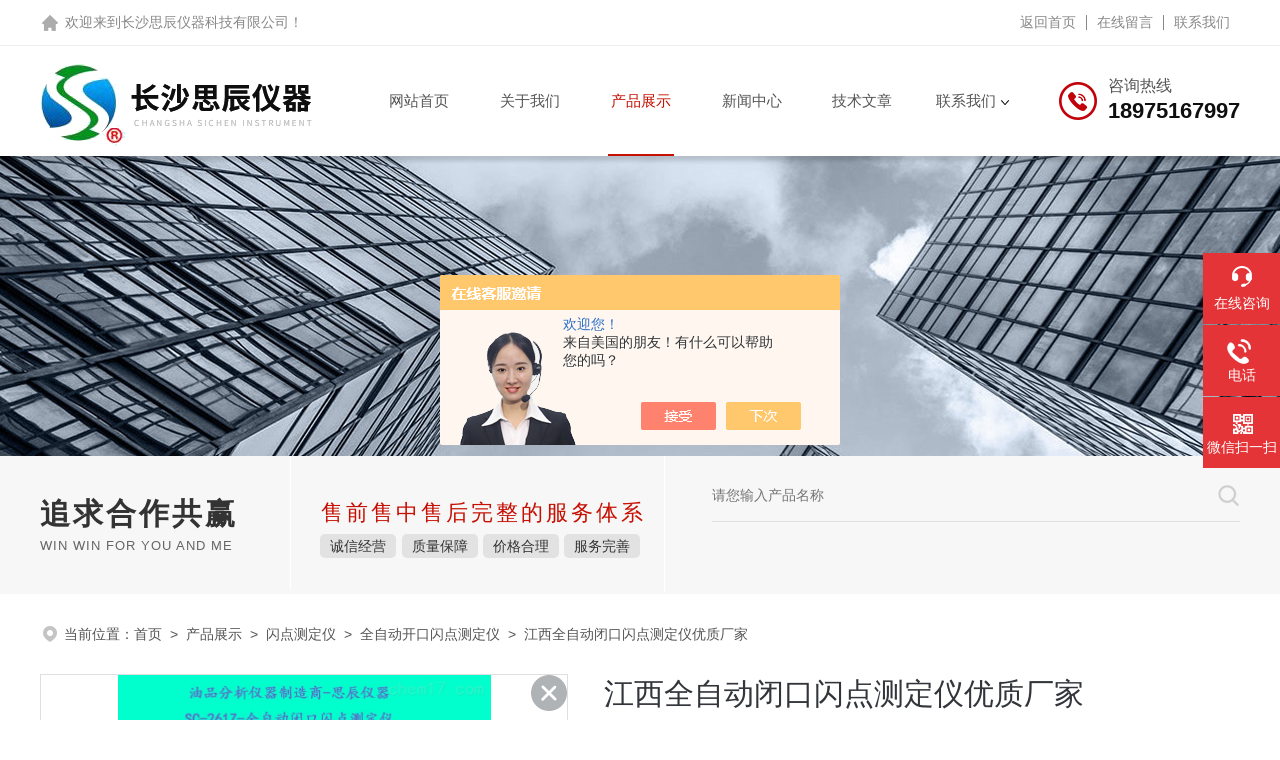

--- FILE ---
content_type: text/html; charset=utf-8
request_url: http://www.csscyq.cn/csscyq-Products-32563016/
body_size: 9491
content:
<!DOCTYPE html PUBLIC "-//W3C//DTD XHTML 1.0 Transitional//EN" "http://www.w3.org/TR/xhtml1/DTD/xhtml1-transitional.dtd">
<html xmlns="http://www.w3.org/1999/xhtml">
<head>
<meta http-equiv="Content-Type" content="text/html; charset=utf-8" />
<meta name="viewport" content="width=device-width, initial-scale=1, maximum-scale=1, user-scalable=no">
<TITLE>江西全自动闭口闪点测定仪优质厂家－长沙思辰仪器科技有限公司</TITLE>
<META NAME="Keywords" CONTENT="江西全自动闭口闪点测定仪优质厂家">
<META NAME="Description" CONTENT="长沙思辰仪器科技有限公司专业生产(供应)销售江西全自动闭口闪点测定仪优质厂家，欢迎您来电咨询江西全自动闭口闪点测定仪优质厂家的详细信息！长沙思辰仪器科技有限公司提供的江西全自动闭口闪点测定仪优质厂家不仅具有国内外领先的技术水平，更有良好的售后服务和优质的解决方案。">
<link rel="stylesheet" type="text/css" href="/skins/266282/css/style.css"/>
<script type="text/javascript" src="/skins/266282/js/jquery.pack.js"></script>
<script type="text/javascript" src="/skins/266282/js/swiper.min.js"></script>
<!--此Js使手机浏览器的active为可用状态-->
<script type="text/javascript">
    document.addEventListener("touchstart", function () { }, true);
</script>
<!--导航当前状态 JS-->
<script language="javascript" type="text/javascript"> 
	var nav= '4';
</script>
<!--导航当前状态 JS END-->
<link rel="shortcut icon" href="/skins/266282/favicon.ico">
<script type="application/ld+json">
{
"@context": "https://ziyuan.baidu.com/contexts/cambrian.jsonld",
"@id": "http://www.csscyq.cn/csscyq-Products-32563016/",
"title": "江西全自动闭口闪点测定仪优质厂家",
"pubDate": "2019-08-13T10:32:37",
"upDate": "2025-04-06T21:38:04"
    }</script>
<script type="text/javascript" src="/ajax/common.ashx"></script>
<script src="/ajax/NewPersonalStyle.Classes.SendMSG,NewPersonalStyle.ashx" type="text/javascript"></script>
<script type="text/javascript">
var viewNames = "";
var cookieArr = document.cookie.match(new RegExp("ViewNames" + "=[_0-9]*", "gi"));
if (cookieArr != null && cookieArr.length > 0) {
   var cookieVal = cookieArr[0].split("=");
    if (cookieVal[0] == "ViewNames") {
        viewNames = unescape(cookieVal[1]);
    }
}
if (viewNames == "") {
    var exp = new Date();
    exp.setTime(exp.getTime() + 7 * 24 * 60 * 60 * 1000);
    viewNames = new Date().valueOf() + "_" + Math.round(Math.random() * 1000 + 1000);
    document.cookie = "ViewNames" + "=" + escape(viewNames) + "; expires" + "=" + exp.toGMTString();
}
SendMSG.ToSaveViewLog("32563016", "ProductsInfo",viewNames, function() {});
</script>
<script language="javaScript" src="/js/JSChat.js"></script><script language="javaScript">function ChatBoxClickGXH() { DoChatBoxClickGXH('https://chat.chem17.com',257993) }</script><script>!window.jQuery && document.write('<script src="https://public.mtnets.com/Plugins/jQuery/2.2.4/jquery-2.2.4.min.js">'+'</scr'+'ipt>');</script><script type="text/javascript" src="https://chat.chem17.com/chat/KFCenterBox/266282"></script><script type="text/javascript" src="https://chat.chem17.com/chat/KFLeftBox/266282"></script><script>
(function(){
var bp = document.createElement('script');
var curProtocol = window.location.protocol.split(':')[0];
if (curProtocol === 'https') {
bp.src = 'https://zz.bdstatic.com/linksubmit/push.js';
}
else {
bp.src = 'http://push.zhanzhang.baidu.com/push.js';
}
var s = document.getElementsByTagName("script")[0];
s.parentNode.insertBefore(bp, s);
})();
</script>
</head>

<body>
<!--top start-->
<!--headtop 开始-->
<div class="ly_headtop">
	<div class="lyht_main">
    	<div class="lyht_fl">欢迎来到<a href="/">长沙思辰仪器科技有限公司</a>！</div>
        <div class="lyht_fr"><a href="/">返回首页</a><em></em><a href="/order.html">在线留言</a><em></em><a href="/contact.html">联系我们</a></div>
        <div class="clear"></div>
    </div>
</div>
<!--headtop 结束-->

<!--top start-->
<div class="ly_top">
	<div class="ly_top_in midmarg">
        <div class="top_logo"><a href="/"><img src="/skins/266282/images/logo.jpg" alt="长沙思辰仪器科技有限公司"/></a></div>
        <div class="ly_tel">
            <span>咨询热线</span>
            <p>18975167997</p>
        </div>
        <!--nav start-->
        <div class="ly_nav">
            <div class="web_nav"><div class="btn-menu"><span></span></div></div>
            <ul class="navigation midmarg clear clearfix">
                <li id="navId1"><a  href="/">网站首页</a></li>
                <li id="navId2"><a  href="/aboutus.html">关于我们</a></li>
                <li id="navId4"><a  href="/products.html">产品展示</a></li>
                <li id="navId3"><a  href="/news.html">新闻中心</a></li>
                <li id="navId6"><a  href="/article.html">技术文章</a></li>
                <li id="navId7" class="nav">
                    <a href="/contact.html">联系我们</a><i></i>
                    <div class="nav2">
                        <a href="/contact.html">联系方式</a>
                        <a href="/order.html">在线留言</a>
                    </div>
                </li>
            </ul>
        </div>
        <!--nav end-->
        <script language="javascript" type="text/javascript">
        try {
            document.getElementById("navId" + nav).className = "nav_on";
        }
        catch (e) {}
        </script>
        <div class="clear"></div>
    </div>
</div>
<!--top end-->
<script src="http://www.chem17.com/mystat.aspx?u=csscyq"></script>

<!--ny_banner 开始-->
<div class="ny_banner"><img src="/skins/266282/images/ny_banner.jpg" /></div>
<!--ny_banner 结束-->
<!--大图底部start-->
<div class="lff_datudi">
  <ul class="midmarg">
   <li>
     <div class="ind_biaoti"><P>追求合作共赢</P><span>Win win for you and me</span></div>
     <div class="ind_miaosu"><p>售前售中售后完整的服务体系</p><i>诚信经营</i><i>质量保障</i><i>价格合理</i><i>服务完善</i></div>
   </li>
   <li>
     <div class="search_right">
       <form action="/products.html" method="post" onsubmit="return checkFrom(this);">
         <div class="sc_ipt"><input type="text" name="keyword" placeholder="请您输入产品名称" maxlength="50" /></div>
         <div class="sc_btn"><input type="submit"/></div>
         <div class="clear"></div>
       </form>
     </div>
     <div class="clear"></div>
   </li>
  </ul> 
</div>
<!--大图底部end-->
<!--面包屑 开始-->
<div class="ly_crumb midmarg">
	<img src="/skins/266282/images/crumb_icon.png" /><p>当前位置：<a href="/">首页</a>&nbsp;&nbsp;>&nbsp;&nbsp;<a href="/products.html">产品展示</a>&nbsp;&nbsp;>&nbsp;&nbsp;<a href="/csscyq-ParentList-1104322/">闪点测定仪</a>&nbsp;&nbsp;>&nbsp;&nbsp;<a href="/csscyq-SonList-1107180/">全自动开口闪点测定仪</a>&nbsp;&nbsp;>&nbsp;&nbsp;江西全自动闭口闪点测定仪优质厂家</p>
</div>
<!--面包屑 结束-->
<div class="midmarg clear">
        <!--pro_detail_main start-->
        <div class="pro_detail_main"> 
            <div class="prodetail_img">
        
                <div id="preview">                
                    <div class="jqzoom" id="spec-n1">
                        <link rel="stylesheet" type="text/css" href="/Skins/css/public.css"><a href="javascript:void(0);" onclick="$('.videoItem').show();mybaidu.window.SetPlayer();return false;" class="videoIco"></a><div class="videoItem"  ><div class="Warning" style="display:none"><b></b><br>抱歉，由于流量限制，视频无法播放。</div><a href="javascript:void(0);" onclick="$('.videoItem').hide();mybaidu.window.SetPause(); return false;"></a><script type="text/javascript">var _player=false;</script><iframe name='mybaidu' src="/baidu/player_mtnets2018.htm?url=mda-nm4pftyqay17ebpn&VideoTypeID=0&WorksKeyID=" scrolling='no' height='100%' width='100%' style='border:0px;padding:0px;margin:0px'  allowfullscreen='true'></iframe> </div>
                        <div id="ceshi" style="">
                        <img src="http://img68.chem17.com/gxhpic_c9e3f40db9/ded686a63f8dc5f1f36d3dd05eda3bfb6d19ea5d23b12d94e69c9ec402697ca24b4561d58338ece0.jpg" jqimg="http://img68.chem17.com/gxhpic_c9e3f40db9/ded686a63f8dc5f1f36d3dd05eda3bfb6d19ea5d23b12d94e69c9ec402697ca24b4561d58338ece0.jpg" />
                        </div>
                    </div>
                    <div id="spec-n5">
                        <div id="spec-list">
                            <ul class="list-h">                        
                                 
                                  <li><p><img onclick="jQuery('.videoItem').hide();mybaidu.window.SetPause();" src="http://img68.chem17.com/gxhpic_c9e3f40db9/ded686a63f8dc5f1f36d3dd05eda3bfb6d19ea5d23b12d94e69c9ec402697ca24b4561d58338ece0_800_800_5.jpg" alt="" data-zoom-image="http://img68.chem17.com/gxhpic_c9e3f40db9/ded686a63f8dc5f1f36d3dd05eda3bfb6d19ea5d23b12d94e69c9ec402697ca24b4561d58338ece0_800_800_5.jpg" onload="DrawImage(this,460,300)"></p></li>
                                              
                            </ul>
                        </div>
                    </div>
                </div>
                <script type=text/javascript>
                    $(function(){			
                       $("#ceshi").jqueryzoom({
                            xzoom:440,
                            yzoom:440,
                            offset:10,
                            position:"right",
                            preload:1,
                            lens:1
                        });							
                        /*$("#spec-list").jdMarquee({
                            deriction:"left",
                            step:1,
                            speed:4,
                            delay:10,
                            control:true,
                            _front:"#spec-right",
                            _back:"#spec-left"
                        });*/
                        $("#spec-list li").bind("mouseover",function(){
                            var src=$(this).children().children('img').attr("src");
                            $("#ceshi").css("width", "100%");
                            $("#ceshi").css("height", "100%");
                            $("#ceshi").css("position", "");
                            $("#spec-n1 img").eq(0).attr({
                                src:src.replace("\/n5\/","\/n1\/"),
                                jqimg:src.replace("\/n5\/","\/n0\/")
                            });
                            $("#spec-list li p").each(function(){
                                $(this).css({
                                    "border":"1px solid #dfdfdf"
                                });
                                })
                            $(this).children('p').css({
                                "border":"1px solid #c2020a"
                            });
                        });	
                    })
                </script>
                <script type=text/javascript src="/skins/266282/js/lib.js"></script>
                <script type=text/javascript src="/skins/266282/js/zzsc.js"></script>  
            </div>
        
            
            <div class="pro_detail_text">
                <h1>江西全自动闭口闪点测定仪优质厂家</h1>
                <div class="jyms"><p><span>简要描述：</span>江西全自动闭口闪点测定仪优质厂家采用ARM微处理器技术、彩色触摸屏，中英文菜单操作；仪器根据标准规定自动点火、显示、检测并打印闪点值、自动冷却等功能；具有测量准确、重复性好、性能稳定可靠，操作简单的优点。</p></div>
                <ul>
                    <li><img src="/skins/266282/images/prodetail_cs_icon.png" /><span>产品型号：</span></li>
                    <li><img src="/skins/266282/images/prodetail_cs_icon.png" /><span>厂商性质：</span>生产厂家</li>
                    <li><img src="/skins/266282/images/prodetail_cs_icon.png" /><span>更新时间：</span>2025-04-06</li>
                    <li><img src="/skins/266282/images/prodetail_cs_icon.png" /><span>访&nbsp;&nbsp;问&nbsp;&nbsp;量：</span>3058</li>
                    
                </ul>
                <div class="pro_detail_btn">
                    <a href="#cpzx" class="prodtl_btn1">产品咨询</a><a href="/contact.html" class="prodtl_btn2">联系我们</a>
                </div>
            </div>
            <div class="clear"></div>
        </div>
        <!--pro_detail_main end-->
	</div>
<!--内页-产品中心 开始-->
<div class="ly_NyProducts">
	<div class="lyNyPro_main midmarg">
      <div class="lyNyPro_left">
            <div class="h_left">
                <div class="cp_type">
                    <div class="hd"><p>产品分类</p><span>Product Category</span></div>
                    <div class="bd">
                        <ul>
                        
                            <li>
                         <p><a href="/csscyq-ParentList-1104322/">闪点测定仪</a><span></span></p>
                                <div>
                                
                                    <a href="/csscyq-SonList-1632088/">自动快速高低温闭口闪点测定仪</a>
                                    
                                    <a href="/csscyq-SonList-1632032/">石油产品闭口闪点测定仪</a>
                                    
                                    <a href="/csscyq-SonList-1631209/">全自动低温闭口闪点测定仪。</a>
                                    
                                    <a href="/csscyq-SonList-1107180/">全自动开口闪点测定仪</a>
                                    
                                    <a href="/csscyq-SonList-1115252/">开口闪点测定仪</a>
                                    
                                    <a href="/csscyq-SonList-1107181/">全自动闭口闪点测定仪</a>
                                    
                                    <a href="/csscyq-SonList-1108436/">闭口闪点测定仪</a>
                                    
                                    <a href="/csscyq-SonList-1115251/">自动快速低温闭口闪点仪</a>
                                    
                                </div>
                            </li>
                             
                        </ul>
                        <a href="/products.html" class="pro_ckqb">查看全部</a>
                    </div>
                </div>
            </div>
            
            <div class="h_left lfjswz">
                <div class="cp_type">
                    <div class="hd"><p>相关文章</p><span>Related Articles</span></div>
                    <div class="bd xgwenzhang">
                      
                       <a href="/csscyq-Article-2273360/" title="安全使用全自动开口闪点测定仪要注意这几点事项">安全使用全自动开口闪点测定仪要注意这几点事项</a> 
                      
                       <a href="/csscyq-Article-1375247/" title="全自动开口闪点测定仪操作过程；">全自动开口闪点测定仪操作过程；</a> 
                      
                       <a href="/csscyq-Article-1419857/" title="（自动换液）微量水分测试仪器">（自动换液）微量水分测试仪器</a> 
                      
                       <a href="/csscyq-Article-3365315/" title="自动运动粘度测定仪的原理和应用">自动运动粘度测定仪的原理和应用</a> 
                      
                       <a href="/csscyq-Article-3483593/" title="硫醇硫和硫醇的区别">硫醇硫和硫醇的区别</a> 
                      
                       <a href="/csscyq-Article-2282837/" title="凝点倾点测定仪操作步骤">凝点倾点测定仪操作步骤</a> 
                      
                    </div>
                </div>
            </div>
            
        </div>
        <script type="text/javascript" src="/skins/266282/js/pt_js.js"></script>
        <div class="lyNyPro_right">
        	<div class="lyNyProDetail_ConTit"><p>详细介绍</p></div>
                <div><link type="text/css" rel="stylesheet" href="/css/property.css">
<script>
	window.onload=function(){  
		changeTableHeight();  
	}  
	window.onresize=function(){ 
		changeTableHeight();  
	}  
	function changeTableHeight(){ 
		$(".proshowParameter table th").each(function (i,o){
	    var $this=$(o), 
	    height=$this.next().height();
	    $(this).css("height",height);
			var obj = $(o);
			var val = obj.text();
			if(val == '' || val == null || val == undefined){
				$(this).addClass('none');
			}else{
				$(this).removeClass('none');
			}
		});
		$(".proshowParameter table td").each(function (i,o){
			var obj = $(o);
			var val = obj.text();
			if(val == '' || val == null || val == undefined){
				$(this).addClass('none');
			}else{
				$(this).removeClass('none');
			}
		});
	}
</script>
                <section class="proshowParameter">
                	
                    <table style=" margin-bottom:20px;">
                        <tbody>
                            
                                <tr><th>品牌</th><td>思辰仪器</td><th>产地类别</th><td>国产</td></tr><tr><th>应用领域</th><td>石油</td> <th></th><td></td></tr>
                            
                        </tbody>
                    </table>
                </section></div>
                <div class="lyNyProDetail_ConText">
                   <p>&nbsp;</p><div style="color: rgb(0, 0, 0); font-family: Arial, Verdana, sans-serif; font-size: 12px;">【技术参数】</div><div style="color: rgb(0, 0, 0); font-family: Arial, Verdana, sans-serif; font-size: 12px;">1、工作电源：AC220V&plusmn;10%，50Hz</div><div style="color: rgb(0, 0, 0); font-family: Arial, Verdana, sans-serif; font-size: 12px;">2、执行标准：GB/T261-2008；ASTMD93；ISO2719&nbsp;</div><div style="color: rgb(0, 0, 0); font-family: Arial, Verdana, sans-serif; font-size: 12px;">3、显示方式：内置中英文八寸彩色液晶显示屏（分辨率1280X1024）</div><div style="color: rgb(0, 0, 0); font-family: Arial, Verdana, sans-serif; font-size: 12px;">4、操作方式：五线电阻技术触摸屏</div><div style="color: rgb(0, 0, 0); font-family: Arial, Verdana, sans-serif; font-size: 12px;">5、测量范围：室温～380℃ &nbsp;显示精度0.1℃</div><div style="color: rgb(0, 0, 0); font-family: Arial, Verdana, sans-serif; font-size: 12px;">6、温度检测：美国NANMAC进口传感器</div><div style="color: rgb(0, 0, 0); font-family: Arial, Verdana, sans-serif; font-size: 12px;">7、闪火传感器：离子检测环</div><div style="color: rgb(0, 0, 0); font-family: Arial, Verdana, sans-serif; font-size: 12px;">8、点火方式：电点火</div><div style="color: rgb(0, 0, 0); font-family: Arial, Verdana, sans-serif; font-size: 12px;">9、闪点检测方式：内置毫秒级紫外波长闪点检测装置</div><div style="color: rgb(0, 0, 0); font-family: Arial, Verdana, sans-serif; font-size: 12px;">10、冷却方式：强制风冷</div><div style="color: rgb(0, 0, 0); font-family: Arial, Verdana, sans-serif; font-size: 12px;">11、重复性：优于GB/T261-2008标准要求</div><div style="color: rgb(0, 0, 0); font-family: Arial, Verdana, sans-serif; font-size: 12px;">12、再现性：优于GB/T261-2008标准要求 &nbsp; &nbsp; &nbsp; &nbsp; &nbsp; &nbsp; &nbsp; &nbsp; &nbsp; &nbsp; &nbsp;</div><div style="color: rgb(0, 0, 0); font-family: Arial, Verdana, sans-serif; font-size: 12px;">13、试样升温速率：A步骤：(5～6)℃/min</div><div style="color: rgb(0, 0, 0); font-family: Arial, Verdana, sans-serif; font-size: 12px;">&nbsp; &nbsp; &nbsp; &nbsp; &nbsp; &nbsp; &nbsp; &nbsp; &nbsp; &nbsp; &nbsp; &nbsp; &nbsp; &nbsp; &nbsp; B步骤：(1～1.5)℃/min</div><div style="color: rgb(0, 0, 0); font-family: Arial, Verdana, sans-serif; font-size: 12px;">14、搅拌速度：⑴ (90～120)转/分，适用于试验步骤A</div><div style="color: rgb(0, 0, 0); font-family: Arial, Verdana, sans-serif; font-size: 12px;">&nbsp; &nbsp; &nbsp; &nbsp; &nbsp; &nbsp; ⑵ (250&plusmn;10)转/分，适用于试验步骤B</div><div style="color: rgb(0, 0, 0); font-family: Arial, Verdana, sans-serif; font-size: 12px;">&nbsp;</div><div style="color: rgb(0, 0, 0); font-family: Arial, Verdana, sans-serif; font-size: 12px;">【性能特点】</div><div style="color: rgb(0, 0, 0); font-family: Arial, Verdana, sans-serif; font-size: 12px;">1、采用*的帕尔贴保护技术和自动点火清理程序，优化了温控器件的性能和寿命及高效的保护了点火装置及测试准确度。</div><div style="color: rgb(0, 0, 0); font-family: Arial, Verdana, sans-serif; font-size: 12px;">2、采用*AMD公司的高精度处理器控制，PID控制算法灵敏度高，自动按标准调节升温曲线。</div><div style="color: rgb(0, 0, 0); font-family: Arial, Verdana, sans-serif; font-size: 12px;">3、检测、开盖、点火、报警、冷却、打印，整个实验过程自动完成。</div><div style="color: rgb(0, 0, 0); font-family: Arial, Verdana, sans-serif; font-size: 12px;">4、安全无气源，铂合金电热丝点火方式，安全、稳定、可靠，测试精度高。</div><div style="color: rgb(0, 0, 0); font-family: Arial, Verdana, sans-serif; font-size: 12px;">5、内置大气压自动检测芯片，大气压自动测量、自动校正并自动修正闪点值。</div><div style="color: rgb(0, 0, 0); font-family: Arial, Verdana, sans-serif; font-size: 12px;">6、微分检测，系统偏差自动修正，温度*自动停止检测并报警。</div><div style="color: rgb(0, 0, 0); font-family: Arial, Verdana, sans-serif; font-size: 12px;">7、强大的存储功能，可存储500条测定结果，方便历史查询。</div><div style="color: rgb(0, 0, 0); font-family: Arial, Verdana, sans-serif; font-size: 12px;"><div>【仪器概述】</div><div>SC-261Z全自动闭口闪点测定仪是按照中华人民共和国国家标准GB/T 261、《闪点的测定 &nbsp;宾斯基-马丁闭口杯法》所规定的要求设计制造的，适用于按GB/T 261标准所规定的方法，测定可燃液体、带悬浮颗粒的液体及在试验条件下表面趋于成膜的液体和其他液体闪点的方法。适用于闪点高于40℃样品。不适用含水油漆或含高挥发性材料的液体。</div></div>
 <script type='text/javascript' src='/js/VideoIfrmeReload.js?v=001'></script>
  
                </div>
                <div class="lyNyProDetail_ConTit" id="cpzx"><p>产品咨询</p></div>
                <div class="ly_msg">
                     <link rel="stylesheet" type="text/css" href="/css/MessageBoard_style.css">
<script language="javascript" src="/skins/Scripts/order.js?v=20210318" type="text/javascript"></script>
<a name="order" id="order"></a>
<div class="ly_msg" id="ly_msg">
<form method="post" name="form2" id="form2">
	<h3>留言框  </h3>
	<ul>
		<li>
			<h4 class="xh">产品：</h4>
			<div class="msg_ipt1"><input class="textborder" size="30" name="Product" id="Product" value="江西全自动闭口闪点测定仪优质厂家"  placeholder="请输入产品名称" /></div>
		</li>
		<li>
			<h4>您的单位：</h4>
			<div class="msg_ipt12"><input class="textborder" size="42" name="department" id="department"  placeholder="请输入您的单位名称" /></div>
		</li>
		<li>
			<h4 class="xh">您的姓名：</h4>
			<div class="msg_ipt1"><input class="textborder" size="16" name="yourname" id="yourname"  placeholder="请输入您的姓名"/></div>
		</li>
		<li>
			<h4 class="xh">联系电话：</h4>
			<div class="msg_ipt1"><input class="textborder" size="30" name="phone" id="phone"  placeholder="请输入您的联系电话"/></div>
		</li>
		<li>
			<h4>常用邮箱：</h4>
			<div class="msg_ipt12"><input class="textborder" size="30" name="email" id="email" placeholder="请输入您的常用邮箱"/></div>
		</li>
        <li>
			<h4>省份：</h4>
			<div class="msg_ipt12"><select id="selPvc" class="msg_option">
							<option value="0" selected="selected">请选择您所在的省份</option>
			 <option value="1">安徽</option> <option value="2">北京</option> <option value="3">福建</option> <option value="4">甘肃</option> <option value="5">广东</option> <option value="6">广西</option> <option value="7">贵州</option> <option value="8">海南</option> <option value="9">河北</option> <option value="10">河南</option> <option value="11">黑龙江</option> <option value="12">湖北</option> <option value="13">湖南</option> <option value="14">吉林</option> <option value="15">江苏</option> <option value="16">江西</option> <option value="17">辽宁</option> <option value="18">内蒙古</option> <option value="19">宁夏</option> <option value="20">青海</option> <option value="21">山东</option> <option value="22">山西</option> <option value="23">陕西</option> <option value="24">上海</option> <option value="25">四川</option> <option value="26">天津</option> <option value="27">新疆</option> <option value="28">西藏</option> <option value="29">云南</option> <option value="30">浙江</option> <option value="31">重庆</option> <option value="32">香港</option> <option value="33">澳门</option> <option value="34">中国台湾</option> <option value="35">国外</option>	
                             </select></div>
		</li>
		<li>
			<h4>详细地址：</h4>
			<div class="msg_ipt12"><input class="textborder" size="50" name="addr" id="addr" placeholder="请输入您的详细地址"/></div>
		</li>
		
        <li>
			<h4>补充说明：</h4>
			<div class="msg_ipt12 msg_ipt0"><textarea class="areatext" style="width:100%;" name="message" rows="8" cols="65" id="message"  placeholder="请输入您的任何要求、意见或建议"></textarea></div>
		</li>
		<li>
			<h4 class="xh">验证码：</h4>
			<div class="msg_ipt2">
            	<div class="c_yzm">
                    <input class="textborder" size="4" name="Vnum" id="Vnum"/>
                    <a href="javascript:void(0);" class="yzm_img"><img src="/Image.aspx" title="点击刷新验证码" onclick="this.src='/image.aspx?'+ Math.random();"  width="90" height="34" /></a>
                </div>
                <span>请输入计算结果（填写阿拉伯数字），如：三加四=7</span>
            </div>
		</li>
		<li>
			<h4></h4>
			<div class="msg_btn"><input type="button" onclick="return Validate();" value="提 交" name="ok"  class="msg_btn1"/><input type="reset" value="重 填" name="no" /></div>
		</li>
	</ul>	
    <input name="PvcKey" id="PvcHid" type="hidden" value="" />
</form>
</div>

                </div>
                <div class="ly_PrevNext">
                    <ul>
                        <li>上一篇：<a href="/csscyq-Products-32562894/">全自动闭口闪点测定仪优质厂家</a></li>
                        <li>下一篇：<a href="/csscyq-Products-32563045/">南昌全自动闭口闪点测定仪优质厂家</a></li>
                    </ul>
                </div>
        </div>    
        <div class="clear"></div>
    </div>
</div>
<!--内页-产品中心 结束-->
<!--foot start-->
<footer>
  <div class="footjc">
    <div class="footjczt midmarg">
      <div class="footnav" >
        <a href="/">网站首页</a>
        <a href="/aboutus.html">关于我们</a>
        <a href="/products.html">产品中心</a>
        <a href="/news.html">新闻中心</a>
        <a href="/article.html">技术文章</a>
        <a href="/honor.html">荣誉资质</a>
        <a href="/order.html">在线留言</a>
        <a href="/contact.html">联系我们</a>
      </div>
      <ul class="fl">
        <li><span>联系人</span><p>邓（先生）</p></li>
        <li><span>传真</span><p>0731-85516578</p></li>
        <li><span>邮箱</span><p>cssc98@126.com</p></li>
        <li><span>公司地址</span><p>湖南省长沙市芙蓉区长冲路99号豪丹科技园6栋一层</p></li>
      </ul>
      <div class="fr">
        <dl>
          <dt><p>手机浏览</p><img src="/skins/266282/images/ewm0.jpg"></dt>
          <dt><p>微信扫一扫</p><img src="/skins/266282/images/ewm1.jpg"></dt>
        </dl>
      </div>
      <div class="clear"></div>
      <div class="footjbxx">
        <div class="Ft_Copy">Copyright&copy;2025 长沙思辰仪器科技有限公司 版权所有&nbsp;&nbsp;&nbsp;&nbsp;<a href="http://beian.miit.gov.cn" target="_blank" rel="nofollow">备案号：湘ICP备13006491号-3</a>&nbsp;&nbsp;&nbsp;&nbsp;<a href="/sitemap.xml" target="_blank">sitemap.xml</a></div>
            <div class="Ft_Supp">技术支持：<a href="http://www.chem17.com" target="_blank" rel="nofollow">化工仪器网</a>&nbsp;&nbsp;&nbsp;&nbsp;<A href="http://www.chem17.com/login" target="_blank" rel="nofollow">管理登陆</A></div>
            <div class="clear"></div>
      </div>
    </div>
  </div>
</footer>
<!--foot end-->
<!--右侧漂浮 begin-->
<div class="client-2"> 
    <ul id="client-2"> 
      <li class="my-kefu-liuyan"> 
       <div class="my-kefu-main"> 
        <div class="my-kefu-left"><a class="online-contact-btn" onclick="ChatBoxClickGXH()" href="#" target="_self"><i></i><p>在线咨询</p></a></div> <div class="my-kefu-right"></div> 
       </div>
      </li> 
      <li class="my-kefu-tel"> 
       <div class="my-kefu-tel-main"> 
        <div class="my-kefu-left"><a href="tel:18975167997"><i></i><p>电话</p></a></div> 
        <div class="my-kefu-tel-right">400-660-9089</div> 
       </div>
      </li>  
      <li class="my-kefu-weixin"> 
       <div class="my-kefu-main"> 
        <div class="my-kefu-left"><i></i><p>微信扫一扫</p></div> 
        <div class="my-kefu-right"> </div> 
        <div class="my-kefu-weixin-pic"><img src="/skins/266282/images/ewm3.jpg"> </div> 
       </div>
      </li> 
      <li class="my-kefu-ftop"> 
       <div class="my-kefu-main"> 
        <div class="my-kefu-left"><a href="javascript:;"><i></i><p>返回顶部</p></a> </div> 
        <div class="my-kefu-right"> </div> 
       </div>
      </li> 
    </ul> 
</div>
<!--右侧漂浮 end-->
<script type="text/javascript" src="/skins/266282/js/qq.js"></script>
<script type="text/javascript" src="/skins/266282/js/customer.js"></script>


 <script type='text/javascript' src='/js/VideoIfrmeReload.js?v=001'></script>
  
</html>
</body>

--- FILE ---
content_type: text/css
request_url: http://www.csscyq.cn/Skins/css/public.css
body_size: 1010
content:
 .prodetail_img a.videoIco {
    position: absolute;
    z-index: 9;
    width: 52px;
    height: 52px;
    left: 42px;
    bottom: 24px;
    background: url(https://public.mtnets.com/images/public/video.png) no-repeat 0 0;
}
.videoItem {
    width: 100%;
    height: 100%;
    position: absolute;
    z-index: 990;
    top: 0;
    left: 0;  
}

.videoItem a {
    position: absolute;
    width: 36px;
    height: 36px;
    top: 0px;
    right: 0px;
    z-index: 11;
    background: url(https://public.mtnets.com/images/public/video.png) no-repeat -56px 0;
}
.Warning {
    text-align: center;
    font-size: 14px;
    font-family: microsoft yahei;
    line-height: 27px;
    color: #fff;
    width: 606px;
    height: 400px;
    background-color: #000;
    margin: 0 auto;
}
.Warning b {
	display: inline-block;
	width: 30px;
	height: 27px;
	margin: 12px;
	margin: 150px 0 20px 0;
	background: url("https://public.mtnets.com/images/public/waring.png") no-repeat;
}